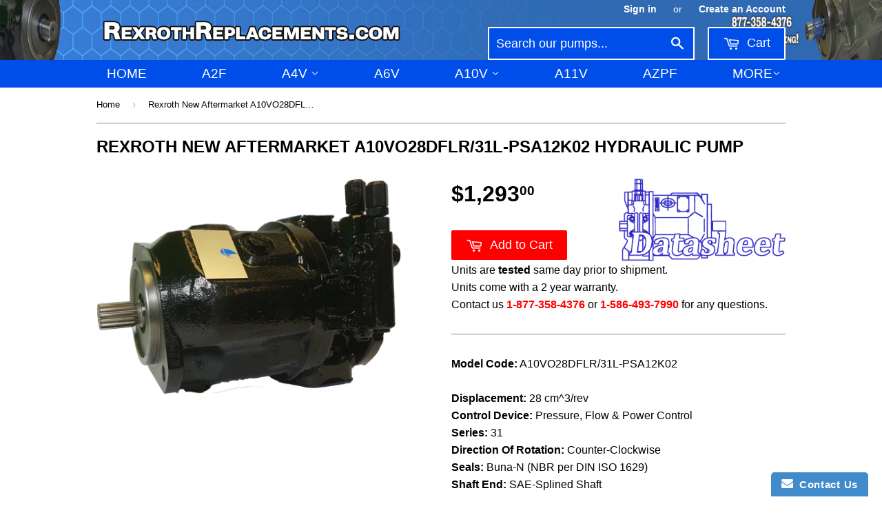

--- FILE ---
content_type: text/html; charset=utf-8
request_url: https://www.rexrothreplacements.com/products/a10vo28dflr-31l-psa12k02
body_size: 14960
content:
<!doctype html>
<!--[if lt IE 7]><html class="no-js lt-ie9 lt-ie8 lt-ie7" lang="en"> <![endif]-->
<!--[if IE 7]><html class="no-js lt-ie9 lt-ie8" lang="en"> <![endif]-->
<!--[if IE 8]><html class="no-js lt-ie9" lang="en"> <![endif]-->
<!--[if IE 9 ]><html class="ie9 no-js"> <![endif]-->
<!--[if (gt IE 9)|!(IE)]><!--> <html class="no-touch no-js"> <!--<![endif]-->
<head>


  <script type="text/javascript">
(function(a,e,c,f,g,h,b,d){var
k={ak:"1047851401",cl:"bnMUCMHyvHQQiePT8wM"};a[c]=a[c]||
function(){(a[c].q=a[c].q||[]).push(arguments)};a[g]||
(a[g]=k.ak);b=e.createElement(h);b.async=1;b.src="//www.gstatic.com/wcm/loader.js";d=e.getElementsByTagName(h)[0];d.parentNode.insertBefore(b,d);a[f]=function(b,d,e){a[c](2,b,k,d,null,new
Date,e)};a[f]()})(window,document,"_googWcmImpl","_googWcmGet","_googWcmAk","script");
</script>

  
  
  <!-- Basic page needs ================================================== -->
  <meta charset="utf-8">
  <meta http-equiv="X-UA-Compatible" content="IE=edge,chrome=1">

  
  
  
  <link rel="shortcut icon" href="//www.rexrothreplacements.com/cdn/shop/t/4/assets/favicon.png?v=159293910869947325091475134118" type="image/png" />
  

  <!-- Title and description ================================================== -->
  <title>
  Rexroth A10VO28DFLR/31L-PSA12K02 Hydraulic Piston Pump 1-877-358-376 &ndash; Rexroth Replacements
  </title>


  
    <meta name="description" content="rexroth A10V Hydraulic piston pumps. Your best source for new aftermarket Rexroth Hydraulic Pumps... A10VO28DFLR/31L-PSA12K02">
  

  <!-- Product meta ================================================== -->
  

  <meta property="og:type" content="product">
  <meta property="og:title" content="Rexroth  New Aftermarket A10VO28DFLR/31L-PSA12K02 Hydraulic Pump">
  <meta property="og:url" content="https://www.rexrothreplacements.com/products/a10vo28dflr-31l-psa12k02">
  
  <meta property="og:image" content="http://www.rexrothreplacements.com/cdn/shop/products/45_20displacement_20thru_20drive_201_zpss5gicodx_61d45516-1d3b-4094-803e-71c30afac0ef_1024x1024.png?v=1535746093">
  <meta property="og:image:secure_url" content="https://www.rexrothreplacements.com/cdn/shop/products/45_20displacement_20thru_20drive_201_zpss5gicodx_61d45516-1d3b-4094-803e-71c30afac0ef_1024x1024.png?v=1535746093">
  
  <meta property="og:price:amount" content="1,293.00">
  <meta property="og:price:currency" content="USD">


  
    <meta property="og:description" content="rexroth A10V Hydraulic piston pumps. Your best source for new aftermarket Rexroth Hydraulic Pumps... A10VO28DFLR/31L-PSA12K02">
  

  <meta property="og:site_name" content="Rexroth Replacements">

  


<meta name="twitter:card" content="summary">


  <meta name="twitter:card" content="product">
  <meta name="twitter:title" content="Rexroth  New Aftermarket A10VO28DFLR/31L-PSA12K02 Hydraulic Pump">
  <meta name="twitter:description" content="Model Code: A10VO28DFLR/31L-PSA12K02Displacement: 28 cm^3/revControl Device: Pressure, Flow &amp;amp; Power Control Series: 31Direction Of Rotation: Counter-Clockwise Seals: Buna-N (NBR per DIN ISO 1629)Shaft End: SAE-Splined Shaft Mounting Flange: ISO 2 HoleService Ports: Opposite side ports, metric mounting screws Through Drive: K02

*Stock photo shown, your pump may vary from pump pictured">
  <meta name="twitter:image" content="https://www.rexrothreplacements.com/cdn/shop/products/45_20displacement_20thru_20drive_201_zpss5gicodx_61d45516-1d3b-4094-803e-71c30afac0ef_large.png?v=1535746093">
  <meta name="twitter:image:width" content="480">
  <meta name="twitter:image:height" content="480">



  <!-- Helpers ================================================== -->
  <link rel="canonical" href="https://www.rexrothreplacements.com/products/a10vo28dflr-31l-psa12k02">
  <meta name="viewport" content="width=device-width,initial-scale=1">

  

  <!-- CSS ================================================== -->
  <link href="//www.rexrothreplacements.com/cdn/shop/t/4/assets/timber.scss.css?v=11469033500798712981674755261" rel="stylesheet" type="text/css" media="all" />
  




  <!-- Header hook for plugins ================================================== -->
  <script>window.performance && window.performance.mark && window.performance.mark('shopify.content_for_header.start');</script><meta id="shopify-digital-wallet" name="shopify-digital-wallet" content="/13967293/digital_wallets/dialog">
<meta name="shopify-checkout-api-token" content="e30e76eaa61d32d524db259d13eb8836">
<meta id="in-context-paypal-metadata" data-shop-id="13967293" data-venmo-supported="false" data-environment="production" data-locale="en_US" data-paypal-v4="true" data-currency="USD">
<link rel="alternate" type="application/json+oembed" href="https://www.rexrothreplacements.com/products/a10vo28dflr-31l-psa12k02.oembed">
<script async="async" src="/checkouts/internal/preloads.js?locale=en-US"></script>
<script id="shopify-features" type="application/json">{"accessToken":"e30e76eaa61d32d524db259d13eb8836","betas":["rich-media-storefront-analytics"],"domain":"www.rexrothreplacements.com","predictiveSearch":true,"shopId":13967293,"locale":"en"}</script>
<script>var Shopify = Shopify || {};
Shopify.shop = "rexroth-replacements.myshopify.com";
Shopify.locale = "en";
Shopify.currency = {"active":"USD","rate":"1.0"};
Shopify.country = "US";
Shopify.theme = {"name":"Supply","id":139619846,"schema_name":null,"schema_version":null,"theme_store_id":679,"role":"main"};
Shopify.theme.handle = "null";
Shopify.theme.style = {"id":null,"handle":null};
Shopify.cdnHost = "www.rexrothreplacements.com/cdn";
Shopify.routes = Shopify.routes || {};
Shopify.routes.root = "/";</script>
<script type="module">!function(o){(o.Shopify=o.Shopify||{}).modules=!0}(window);</script>
<script>!function(o){function n(){var o=[];function n(){o.push(Array.prototype.slice.apply(arguments))}return n.q=o,n}var t=o.Shopify=o.Shopify||{};t.loadFeatures=n(),t.autoloadFeatures=n()}(window);</script>
<script id="shop-js-analytics" type="application/json">{"pageType":"product"}</script>
<script defer="defer" async type="module" src="//www.rexrothreplacements.com/cdn/shopifycloud/shop-js/modules/v2/client.init-shop-cart-sync_DtuiiIyl.en.esm.js"></script>
<script defer="defer" async type="module" src="//www.rexrothreplacements.com/cdn/shopifycloud/shop-js/modules/v2/chunk.common_CUHEfi5Q.esm.js"></script>
<script type="module">
  await import("//www.rexrothreplacements.com/cdn/shopifycloud/shop-js/modules/v2/client.init-shop-cart-sync_DtuiiIyl.en.esm.js");
await import("//www.rexrothreplacements.com/cdn/shopifycloud/shop-js/modules/v2/chunk.common_CUHEfi5Q.esm.js");

  window.Shopify.SignInWithShop?.initShopCartSync?.({"fedCMEnabled":true,"windoidEnabled":true});

</script>
<script>(function() {
  var isLoaded = false;
  function asyncLoad() {
    if (isLoaded) return;
    isLoaded = true;
    var urls = ["https:\/\/www.improvedcontactform.com\/icf.js?shop=rexroth-replacements.myshopify.com","https:\/\/s3.amazonaws.com\/pixelpop\/usercontent\/scripts\/0a117e7b-c783-4d04-865c-00c1236a8f4d\/pixelpop.js?shop=rexroth-replacements.myshopify.com"];
    for (var i = 0; i < urls.length; i++) {
      var s = document.createElement('script');
      s.type = 'text/javascript';
      s.async = true;
      s.src = urls[i];
      var x = document.getElementsByTagName('script')[0];
      x.parentNode.insertBefore(s, x);
    }
  };
  if(window.attachEvent) {
    window.attachEvent('onload', asyncLoad);
  } else {
    window.addEventListener('load', asyncLoad, false);
  }
})();</script>
<script id="__st">var __st={"a":13967293,"offset":-18000,"reqid":"a8d965d5-1ec4-48e8-8a64-5c6604881a16-1766923462","pageurl":"www.rexrothreplacements.com\/products\/a10vo28dflr-31l-psa12k02","u":"01cdd9005225","p":"product","rtyp":"product","rid":8630370438};</script>
<script>window.ShopifyPaypalV4VisibilityTracking = true;</script>
<script id="captcha-bootstrap">!function(){'use strict';const t='contact',e='account',n='new_comment',o=[[t,t],['blogs',n],['comments',n],[t,'customer']],c=[[e,'customer_login'],[e,'guest_login'],[e,'recover_customer_password'],[e,'create_customer']],r=t=>t.map((([t,e])=>`form[action*='/${t}']:not([data-nocaptcha='true']) input[name='form_type'][value='${e}']`)).join(','),a=t=>()=>t?[...document.querySelectorAll(t)].map((t=>t.form)):[];function s(){const t=[...o],e=r(t);return a(e)}const i='password',u='form_key',d=['recaptcha-v3-token','g-recaptcha-response','h-captcha-response',i],f=()=>{try{return window.sessionStorage}catch{return}},m='__shopify_v',_=t=>t.elements[u];function p(t,e,n=!1){try{const o=window.sessionStorage,c=JSON.parse(o.getItem(e)),{data:r}=function(t){const{data:e,action:n}=t;return t[m]||n?{data:e,action:n}:{data:t,action:n}}(c);for(const[e,n]of Object.entries(r))t.elements[e]&&(t.elements[e].value=n);n&&o.removeItem(e)}catch(o){console.error('form repopulation failed',{error:o})}}const l='form_type',E='cptcha';function T(t){t.dataset[E]=!0}const w=window,h=w.document,L='Shopify',v='ce_forms',y='captcha';let A=!1;((t,e)=>{const n=(g='f06e6c50-85a8-45c8-87d0-21a2b65856fe',I='https://cdn.shopify.com/shopifycloud/storefront-forms-hcaptcha/ce_storefront_forms_captcha_hcaptcha.v1.5.2.iife.js',D={infoText:'Protected by hCaptcha',privacyText:'Privacy',termsText:'Terms'},(t,e,n)=>{const o=w[L][v],c=o.bindForm;if(c)return c(t,g,e,D).then(n);var r;o.q.push([[t,g,e,D],n]),r=I,A||(h.body.append(Object.assign(h.createElement('script'),{id:'captcha-provider',async:!0,src:r})),A=!0)});var g,I,D;w[L]=w[L]||{},w[L][v]=w[L][v]||{},w[L][v].q=[],w[L][y]=w[L][y]||{},w[L][y].protect=function(t,e){n(t,void 0,e),T(t)},Object.freeze(w[L][y]),function(t,e,n,w,h,L){const[v,y,A,g]=function(t,e,n){const i=e?o:[],u=t?c:[],d=[...i,...u],f=r(d),m=r(i),_=r(d.filter((([t,e])=>n.includes(e))));return[a(f),a(m),a(_),s()]}(w,h,L),I=t=>{const e=t.target;return e instanceof HTMLFormElement?e:e&&e.form},D=t=>v().includes(t);t.addEventListener('submit',(t=>{const e=I(t);if(!e)return;const n=D(e)&&!e.dataset.hcaptchaBound&&!e.dataset.recaptchaBound,o=_(e),c=g().includes(e)&&(!o||!o.value);(n||c)&&t.preventDefault(),c&&!n&&(function(t){try{if(!f())return;!function(t){const e=f();if(!e)return;const n=_(t);if(!n)return;const o=n.value;o&&e.removeItem(o)}(t);const e=Array.from(Array(32),(()=>Math.random().toString(36)[2])).join('');!function(t,e){_(t)||t.append(Object.assign(document.createElement('input'),{type:'hidden',name:u})),t.elements[u].value=e}(t,e),function(t,e){const n=f();if(!n)return;const o=[...t.querySelectorAll(`input[type='${i}']`)].map((({name:t})=>t)),c=[...d,...o],r={};for(const[a,s]of new FormData(t).entries())c.includes(a)||(r[a]=s);n.setItem(e,JSON.stringify({[m]:1,action:t.action,data:r}))}(t,e)}catch(e){console.error('failed to persist form',e)}}(e),e.submit())}));const S=(t,e)=>{t&&!t.dataset[E]&&(n(t,e.some((e=>e===t))),T(t))};for(const o of['focusin','change'])t.addEventListener(o,(t=>{const e=I(t);D(e)&&S(e,y())}));const B=e.get('form_key'),M=e.get(l),P=B&&M;t.addEventListener('DOMContentLoaded',(()=>{const t=y();if(P)for(const e of t)e.elements[l].value===M&&p(e,B);[...new Set([...A(),...v().filter((t=>'true'===t.dataset.shopifyCaptcha))])].forEach((e=>S(e,t)))}))}(h,new URLSearchParams(w.location.search),n,t,e,['guest_login'])})(!0,!0)}();</script>
<script integrity="sha256-4kQ18oKyAcykRKYeNunJcIwy7WH5gtpwJnB7kiuLZ1E=" data-source-attribution="shopify.loadfeatures" defer="defer" src="//www.rexrothreplacements.com/cdn/shopifycloud/storefront/assets/storefront/load_feature-a0a9edcb.js" crossorigin="anonymous"></script>
<script data-source-attribution="shopify.dynamic_checkout.dynamic.init">var Shopify=Shopify||{};Shopify.PaymentButton=Shopify.PaymentButton||{isStorefrontPortableWallets:!0,init:function(){window.Shopify.PaymentButton.init=function(){};var t=document.createElement("script");t.src="https://www.rexrothreplacements.com/cdn/shopifycloud/portable-wallets/latest/portable-wallets.en.js",t.type="module",document.head.appendChild(t)}};
</script>
<script data-source-attribution="shopify.dynamic_checkout.buyer_consent">
  function portableWalletsHideBuyerConsent(e){var t=document.getElementById("shopify-buyer-consent"),n=document.getElementById("shopify-subscription-policy-button");t&&n&&(t.classList.add("hidden"),t.setAttribute("aria-hidden","true"),n.removeEventListener("click",e))}function portableWalletsShowBuyerConsent(e){var t=document.getElementById("shopify-buyer-consent"),n=document.getElementById("shopify-subscription-policy-button");t&&n&&(t.classList.remove("hidden"),t.removeAttribute("aria-hidden"),n.addEventListener("click",e))}window.Shopify?.PaymentButton&&(window.Shopify.PaymentButton.hideBuyerConsent=portableWalletsHideBuyerConsent,window.Shopify.PaymentButton.showBuyerConsent=portableWalletsShowBuyerConsent);
</script>
<script data-source-attribution="shopify.dynamic_checkout.cart.bootstrap">document.addEventListener("DOMContentLoaded",(function(){function t(){return document.querySelector("shopify-accelerated-checkout-cart, shopify-accelerated-checkout")}if(t())Shopify.PaymentButton.init();else{new MutationObserver((function(e,n){t()&&(Shopify.PaymentButton.init(),n.disconnect())})).observe(document.body,{childList:!0,subtree:!0})}}));
</script>
<link id="shopify-accelerated-checkout-styles" rel="stylesheet" media="screen" href="https://www.rexrothreplacements.com/cdn/shopifycloud/portable-wallets/latest/accelerated-checkout-backwards-compat.css" crossorigin="anonymous">
<style id="shopify-accelerated-checkout-cart">
        #shopify-buyer-consent {
  margin-top: 1em;
  display: inline-block;
  width: 100%;
}

#shopify-buyer-consent.hidden {
  display: none;
}

#shopify-subscription-policy-button {
  background: none;
  border: none;
  padding: 0;
  text-decoration: underline;
  font-size: inherit;
  cursor: pointer;
}

#shopify-subscription-policy-button::before {
  box-shadow: none;
}

      </style>

<script>window.performance && window.performance.mark && window.performance.mark('shopify.content_for_header.end');</script>

  

<!--[if lt IE 9]>
<script src="//cdnjs.cloudflare.com/ajax/libs/html5shiv/3.7.2/html5shiv.min.js" type="text/javascript"></script>
<script src="//www.rexrothreplacements.com/cdn/shop/t/4/assets/respond.min.js?v=52248677837542619231469110237" type="text/javascript"></script>
<link href="//www.rexrothreplacements.com/cdn/shop/t/4/assets/respond-proxy.html" id="respond-proxy" rel="respond-proxy" />
<link href="//www.rexrothreplacements.com/search?q=45d8c3c4c7cbc6d4aa262e34c64a5a54" id="respond-redirect" rel="respond-redirect" />
<script src="//www.rexrothreplacements.com/search?q=45d8c3c4c7cbc6d4aa262e34c64a5a54" type="text/javascript"></script>
<![endif]-->
<!--[if (lte IE 9) ]><script src="//www.rexrothreplacements.com/cdn/shop/t/4/assets/match-media.min.js?v=159635276924582161481469110236" type="text/javascript"></script><![endif]-->


  
  

  <script src="//ajax.googleapis.com/ajax/libs/jquery/1.11.0/jquery.min.js" type="text/javascript"></script>
  <script src="//www.rexrothreplacements.com/cdn/shop/t/4/assets/modernizr.min.js?v=26620055551102246001469110237" type="text/javascript"></script>
<meta name="google-site-verification" content="moUjyi0-8ugYNZvnDl3hwJ9YS0k3q8TH83tc5B0pl6Y" />
<link href="https://monorail-edge.shopifysvc.com" rel="dns-prefetch">
<script>(function(){if ("sendBeacon" in navigator && "performance" in window) {try {var session_token_from_headers = performance.getEntriesByType('navigation')[0].serverTiming.find(x => x.name == '_s').description;} catch {var session_token_from_headers = undefined;}var session_cookie_matches = document.cookie.match(/_shopify_s=([^;]*)/);var session_token_from_cookie = session_cookie_matches && session_cookie_matches.length === 2 ? session_cookie_matches[1] : "";var session_token = session_token_from_headers || session_token_from_cookie || "";function handle_abandonment_event(e) {var entries = performance.getEntries().filter(function(entry) {return /monorail-edge.shopifysvc.com/.test(entry.name);});if (!window.abandonment_tracked && entries.length === 0) {window.abandonment_tracked = true;var currentMs = Date.now();var navigation_start = performance.timing.navigationStart;var payload = {shop_id: 13967293,url: window.location.href,navigation_start,duration: currentMs - navigation_start,session_token,page_type: "product"};window.navigator.sendBeacon("https://monorail-edge.shopifysvc.com/v1/produce", JSON.stringify({schema_id: "online_store_buyer_site_abandonment/1.1",payload: payload,metadata: {event_created_at_ms: currentMs,event_sent_at_ms: currentMs}}));}}window.addEventListener('pagehide', handle_abandonment_event);}}());</script>
<script id="web-pixels-manager-setup">(function e(e,d,r,n,o){if(void 0===o&&(o={}),!Boolean(null===(a=null===(i=window.Shopify)||void 0===i?void 0:i.analytics)||void 0===a?void 0:a.replayQueue)){var i,a;window.Shopify=window.Shopify||{};var t=window.Shopify;t.analytics=t.analytics||{};var s=t.analytics;s.replayQueue=[],s.publish=function(e,d,r){return s.replayQueue.push([e,d,r]),!0};try{self.performance.mark("wpm:start")}catch(e){}var l=function(){var e={modern:/Edge?\/(1{2}[4-9]|1[2-9]\d|[2-9]\d{2}|\d{4,})\.\d+(\.\d+|)|Firefox\/(1{2}[4-9]|1[2-9]\d|[2-9]\d{2}|\d{4,})\.\d+(\.\d+|)|Chrom(ium|e)\/(9{2}|\d{3,})\.\d+(\.\d+|)|(Maci|X1{2}).+ Version\/(15\.\d+|(1[6-9]|[2-9]\d|\d{3,})\.\d+)([,.]\d+|)( \(\w+\)|)( Mobile\/\w+|) Safari\/|Chrome.+OPR\/(9{2}|\d{3,})\.\d+\.\d+|(CPU[ +]OS|iPhone[ +]OS|CPU[ +]iPhone|CPU IPhone OS|CPU iPad OS)[ +]+(15[._]\d+|(1[6-9]|[2-9]\d|\d{3,})[._]\d+)([._]\d+|)|Android:?[ /-](13[3-9]|1[4-9]\d|[2-9]\d{2}|\d{4,})(\.\d+|)(\.\d+|)|Android.+Firefox\/(13[5-9]|1[4-9]\d|[2-9]\d{2}|\d{4,})\.\d+(\.\d+|)|Android.+Chrom(ium|e)\/(13[3-9]|1[4-9]\d|[2-9]\d{2}|\d{4,})\.\d+(\.\d+|)|SamsungBrowser\/([2-9]\d|\d{3,})\.\d+/,legacy:/Edge?\/(1[6-9]|[2-9]\d|\d{3,})\.\d+(\.\d+|)|Firefox\/(5[4-9]|[6-9]\d|\d{3,})\.\d+(\.\d+|)|Chrom(ium|e)\/(5[1-9]|[6-9]\d|\d{3,})\.\d+(\.\d+|)([\d.]+$|.*Safari\/(?![\d.]+ Edge\/[\d.]+$))|(Maci|X1{2}).+ Version\/(10\.\d+|(1[1-9]|[2-9]\d|\d{3,})\.\d+)([,.]\d+|)( \(\w+\)|)( Mobile\/\w+|) Safari\/|Chrome.+OPR\/(3[89]|[4-9]\d|\d{3,})\.\d+\.\d+|(CPU[ +]OS|iPhone[ +]OS|CPU[ +]iPhone|CPU IPhone OS|CPU iPad OS)[ +]+(10[._]\d+|(1[1-9]|[2-9]\d|\d{3,})[._]\d+)([._]\d+|)|Android:?[ /-](13[3-9]|1[4-9]\d|[2-9]\d{2}|\d{4,})(\.\d+|)(\.\d+|)|Mobile Safari.+OPR\/([89]\d|\d{3,})\.\d+\.\d+|Android.+Firefox\/(13[5-9]|1[4-9]\d|[2-9]\d{2}|\d{4,})\.\d+(\.\d+|)|Android.+Chrom(ium|e)\/(13[3-9]|1[4-9]\d|[2-9]\d{2}|\d{4,})\.\d+(\.\d+|)|Android.+(UC? ?Browser|UCWEB|U3)[ /]?(15\.([5-9]|\d{2,})|(1[6-9]|[2-9]\d|\d{3,})\.\d+)\.\d+|SamsungBrowser\/(5\.\d+|([6-9]|\d{2,})\.\d+)|Android.+MQ{2}Browser\/(14(\.(9|\d{2,})|)|(1[5-9]|[2-9]\d|\d{3,})(\.\d+|))(\.\d+|)|K[Aa][Ii]OS\/(3\.\d+|([4-9]|\d{2,})\.\d+)(\.\d+|)/},d=e.modern,r=e.legacy,n=navigator.userAgent;return n.match(d)?"modern":n.match(r)?"legacy":"unknown"}(),u="modern"===l?"modern":"legacy",c=(null!=n?n:{modern:"",legacy:""})[u],f=function(e){return[e.baseUrl,"/wpm","/b",e.hashVersion,"modern"===e.buildTarget?"m":"l",".js"].join("")}({baseUrl:d,hashVersion:r,buildTarget:u}),m=function(e){var d=e.version,r=e.bundleTarget,n=e.surface,o=e.pageUrl,i=e.monorailEndpoint;return{emit:function(e){var a=e.status,t=e.errorMsg,s=(new Date).getTime(),l=JSON.stringify({metadata:{event_sent_at_ms:s},events:[{schema_id:"web_pixels_manager_load/3.1",payload:{version:d,bundle_target:r,page_url:o,status:a,surface:n,error_msg:t},metadata:{event_created_at_ms:s}}]});if(!i)return console&&console.warn&&console.warn("[Web Pixels Manager] No Monorail endpoint provided, skipping logging."),!1;try{return self.navigator.sendBeacon.bind(self.navigator)(i,l)}catch(e){}var u=new XMLHttpRequest;try{return u.open("POST",i,!0),u.setRequestHeader("Content-Type","text/plain"),u.send(l),!0}catch(e){return console&&console.warn&&console.warn("[Web Pixels Manager] Got an unhandled error while logging to Monorail."),!1}}}}({version:r,bundleTarget:l,surface:e.surface,pageUrl:self.location.href,monorailEndpoint:e.monorailEndpoint});try{o.browserTarget=l,function(e){var d=e.src,r=e.async,n=void 0===r||r,o=e.onload,i=e.onerror,a=e.sri,t=e.scriptDataAttributes,s=void 0===t?{}:t,l=document.createElement("script"),u=document.querySelector("head"),c=document.querySelector("body");if(l.async=n,l.src=d,a&&(l.integrity=a,l.crossOrigin="anonymous"),s)for(var f in s)if(Object.prototype.hasOwnProperty.call(s,f))try{l.dataset[f]=s[f]}catch(e){}if(o&&l.addEventListener("load",o),i&&l.addEventListener("error",i),u)u.appendChild(l);else{if(!c)throw new Error("Did not find a head or body element to append the script");c.appendChild(l)}}({src:f,async:!0,onload:function(){if(!function(){var e,d;return Boolean(null===(d=null===(e=window.Shopify)||void 0===e?void 0:e.analytics)||void 0===d?void 0:d.initialized)}()){var d=window.webPixelsManager.init(e)||void 0;if(d){var r=window.Shopify.analytics;r.replayQueue.forEach((function(e){var r=e[0],n=e[1],o=e[2];d.publishCustomEvent(r,n,o)})),r.replayQueue=[],r.publish=d.publishCustomEvent,r.visitor=d.visitor,r.initialized=!0}}},onerror:function(){return m.emit({status:"failed",errorMsg:"".concat(f," has failed to load")})},sri:function(e){var d=/^sha384-[A-Za-z0-9+/=]+$/;return"string"==typeof e&&d.test(e)}(c)?c:"",scriptDataAttributes:o}),m.emit({status:"loading"})}catch(e){m.emit({status:"failed",errorMsg:(null==e?void 0:e.message)||"Unknown error"})}}})({shopId: 13967293,storefrontBaseUrl: "https://www.rexrothreplacements.com",extensionsBaseUrl: "https://extensions.shopifycdn.com/cdn/shopifycloud/web-pixels-manager",monorailEndpoint: "https://monorail-edge.shopifysvc.com/unstable/produce_batch",surface: "storefront-renderer",enabledBetaFlags: ["2dca8a86","a0d5f9d2"],webPixelsConfigList: [{"id":"2195578","eventPayloadVersion":"v1","runtimeContext":"LAX","scriptVersion":"1","type":"CUSTOM","privacyPurposes":["ANALYTICS"],"name":"Google Analytics tag (migrated)"},{"id":"shopify-app-pixel","configuration":"{}","eventPayloadVersion":"v1","runtimeContext":"STRICT","scriptVersion":"0450","apiClientId":"shopify-pixel","type":"APP","privacyPurposes":["ANALYTICS","MARKETING"]},{"id":"shopify-custom-pixel","eventPayloadVersion":"v1","runtimeContext":"LAX","scriptVersion":"0450","apiClientId":"shopify-pixel","type":"CUSTOM","privacyPurposes":["ANALYTICS","MARKETING"]}],isMerchantRequest: false,initData: {"shop":{"name":"Rexroth Replacements","paymentSettings":{"currencyCode":"USD"},"myshopifyDomain":"rexroth-replacements.myshopify.com","countryCode":"US","storefrontUrl":"https:\/\/www.rexrothreplacements.com"},"customer":null,"cart":null,"checkout":null,"productVariants":[{"price":{"amount":1293.0,"currencyCode":"USD"},"product":{"title":"Rexroth  New Aftermarket A10VO28DFLR\/31L-PSA12K02 Hydraulic Pump","vendor":"Fluidpowershop.com","id":"8630370438","untranslatedTitle":"Rexroth  New Aftermarket A10VO28DFLR\/31L-PSA12K02 Hydraulic Pump","url":"\/products\/a10vo28dflr-31l-psa12k02","type":"A10V Hydraulic Pump"},"id":"29973851654","image":{"src":"\/\/www.rexrothreplacements.com\/cdn\/shop\/products\/45_20displacement_20thru_20drive_201_zpss5gicodx_61d45516-1d3b-4094-803e-71c30afac0ef.png?v=1535746093"},"sku":"A10VO28DFLR\/31L-PSA12K02","title":"Default Title","untranslatedTitle":"Default Title"}],"purchasingCompany":null},},"https://www.rexrothreplacements.com/cdn","da62cc92w68dfea28pcf9825a4m392e00d0",{"modern":"","legacy":""},{"shopId":"13967293","storefrontBaseUrl":"https:\/\/www.rexrothreplacements.com","extensionBaseUrl":"https:\/\/extensions.shopifycdn.com\/cdn\/shopifycloud\/web-pixels-manager","surface":"storefront-renderer","enabledBetaFlags":"[\"2dca8a86\", \"a0d5f9d2\"]","isMerchantRequest":"false","hashVersion":"da62cc92w68dfea28pcf9825a4m392e00d0","publish":"custom","events":"[[\"page_viewed\",{}],[\"product_viewed\",{\"productVariant\":{\"price\":{\"amount\":1293.0,\"currencyCode\":\"USD\"},\"product\":{\"title\":\"Rexroth  New Aftermarket A10VO28DFLR\/31L-PSA12K02 Hydraulic Pump\",\"vendor\":\"Fluidpowershop.com\",\"id\":\"8630370438\",\"untranslatedTitle\":\"Rexroth  New Aftermarket A10VO28DFLR\/31L-PSA12K02 Hydraulic Pump\",\"url\":\"\/products\/a10vo28dflr-31l-psa12k02\",\"type\":\"A10V Hydraulic Pump\"},\"id\":\"29973851654\",\"image\":{\"src\":\"\/\/www.rexrothreplacements.com\/cdn\/shop\/products\/45_20displacement_20thru_20drive_201_zpss5gicodx_61d45516-1d3b-4094-803e-71c30afac0ef.png?v=1535746093\"},\"sku\":\"A10VO28DFLR\/31L-PSA12K02\",\"title\":\"Default Title\",\"untranslatedTitle\":\"Default Title\"}}]]"});</script><script>
  window.ShopifyAnalytics = window.ShopifyAnalytics || {};
  window.ShopifyAnalytics.meta = window.ShopifyAnalytics.meta || {};
  window.ShopifyAnalytics.meta.currency = 'USD';
  var meta = {"product":{"id":8630370438,"gid":"gid:\/\/shopify\/Product\/8630370438","vendor":"Fluidpowershop.com","type":"A10V Hydraulic Pump","handle":"a10vo28dflr-31l-psa12k02","variants":[{"id":29973851654,"price":129300,"name":"Rexroth  New Aftermarket A10VO28DFLR\/31L-PSA12K02 Hydraulic Pump","public_title":null,"sku":"A10VO28DFLR\/31L-PSA12K02"}],"remote":false},"page":{"pageType":"product","resourceType":"product","resourceId":8630370438,"requestId":"a8d965d5-1ec4-48e8-8a64-5c6604881a16-1766923462"}};
  for (var attr in meta) {
    window.ShopifyAnalytics.meta[attr] = meta[attr];
  }
</script>
<script class="analytics">
  (function () {
    var customDocumentWrite = function(content) {
      var jquery = null;

      if (window.jQuery) {
        jquery = window.jQuery;
      } else if (window.Checkout && window.Checkout.$) {
        jquery = window.Checkout.$;
      }

      if (jquery) {
        jquery('body').append(content);
      }
    };

    var hasLoggedConversion = function(token) {
      if (token) {
        return document.cookie.indexOf('loggedConversion=' + token) !== -1;
      }
      return false;
    }

    var setCookieIfConversion = function(token) {
      if (token) {
        var twoMonthsFromNow = new Date(Date.now());
        twoMonthsFromNow.setMonth(twoMonthsFromNow.getMonth() + 2);

        document.cookie = 'loggedConversion=' + token + '; expires=' + twoMonthsFromNow;
      }
    }

    var trekkie = window.ShopifyAnalytics.lib = window.trekkie = window.trekkie || [];
    if (trekkie.integrations) {
      return;
    }
    trekkie.methods = [
      'identify',
      'page',
      'ready',
      'track',
      'trackForm',
      'trackLink'
    ];
    trekkie.factory = function(method) {
      return function() {
        var args = Array.prototype.slice.call(arguments);
        args.unshift(method);
        trekkie.push(args);
        return trekkie;
      };
    };
    for (var i = 0; i < trekkie.methods.length; i++) {
      var key = trekkie.methods[i];
      trekkie[key] = trekkie.factory(key);
    }
    trekkie.load = function(config) {
      trekkie.config = config || {};
      trekkie.config.initialDocumentCookie = document.cookie;
      var first = document.getElementsByTagName('script')[0];
      var script = document.createElement('script');
      script.type = 'text/javascript';
      script.onerror = function(e) {
        var scriptFallback = document.createElement('script');
        scriptFallback.type = 'text/javascript';
        scriptFallback.onerror = function(error) {
                var Monorail = {
      produce: function produce(monorailDomain, schemaId, payload) {
        var currentMs = new Date().getTime();
        var event = {
          schema_id: schemaId,
          payload: payload,
          metadata: {
            event_created_at_ms: currentMs,
            event_sent_at_ms: currentMs
          }
        };
        return Monorail.sendRequest("https://" + monorailDomain + "/v1/produce", JSON.stringify(event));
      },
      sendRequest: function sendRequest(endpointUrl, payload) {
        // Try the sendBeacon API
        if (window && window.navigator && typeof window.navigator.sendBeacon === 'function' && typeof window.Blob === 'function' && !Monorail.isIos12()) {
          var blobData = new window.Blob([payload], {
            type: 'text/plain'
          });

          if (window.navigator.sendBeacon(endpointUrl, blobData)) {
            return true;
          } // sendBeacon was not successful

        } // XHR beacon

        var xhr = new XMLHttpRequest();

        try {
          xhr.open('POST', endpointUrl);
          xhr.setRequestHeader('Content-Type', 'text/plain');
          xhr.send(payload);
        } catch (e) {
          console.log(e);
        }

        return false;
      },
      isIos12: function isIos12() {
        return window.navigator.userAgent.lastIndexOf('iPhone; CPU iPhone OS 12_') !== -1 || window.navigator.userAgent.lastIndexOf('iPad; CPU OS 12_') !== -1;
      }
    };
    Monorail.produce('monorail-edge.shopifysvc.com',
      'trekkie_storefront_load_errors/1.1',
      {shop_id: 13967293,
      theme_id: 139619846,
      app_name: "storefront",
      context_url: window.location.href,
      source_url: "//www.rexrothreplacements.com/cdn/s/trekkie.storefront.8f32c7f0b513e73f3235c26245676203e1209161.min.js"});

        };
        scriptFallback.async = true;
        scriptFallback.src = '//www.rexrothreplacements.com/cdn/s/trekkie.storefront.8f32c7f0b513e73f3235c26245676203e1209161.min.js';
        first.parentNode.insertBefore(scriptFallback, first);
      };
      script.async = true;
      script.src = '//www.rexrothreplacements.com/cdn/s/trekkie.storefront.8f32c7f0b513e73f3235c26245676203e1209161.min.js';
      first.parentNode.insertBefore(script, first);
    };
    trekkie.load(
      {"Trekkie":{"appName":"storefront","development":false,"defaultAttributes":{"shopId":13967293,"isMerchantRequest":null,"themeId":139619846,"themeCityHash":"15687030813965791866","contentLanguage":"en","currency":"USD","eventMetadataId":"8cbd31d1-3f06-4c20-a49a-70bfac9fa4b2"},"isServerSideCookieWritingEnabled":true,"monorailRegion":"shop_domain","enabledBetaFlags":["65f19447"]},"Session Attribution":{},"S2S":{"facebookCapiEnabled":false,"source":"trekkie-storefront-renderer","apiClientId":580111}}
    );

    var loaded = false;
    trekkie.ready(function() {
      if (loaded) return;
      loaded = true;

      window.ShopifyAnalytics.lib = window.trekkie;

      var originalDocumentWrite = document.write;
      document.write = customDocumentWrite;
      try { window.ShopifyAnalytics.merchantGoogleAnalytics.call(this); } catch(error) {};
      document.write = originalDocumentWrite;

      window.ShopifyAnalytics.lib.page(null,{"pageType":"product","resourceType":"product","resourceId":8630370438,"requestId":"a8d965d5-1ec4-48e8-8a64-5c6604881a16-1766923462","shopifyEmitted":true});

      var match = window.location.pathname.match(/checkouts\/(.+)\/(thank_you|post_purchase)/)
      var token = match? match[1]: undefined;
      if (!hasLoggedConversion(token)) {
        setCookieIfConversion(token);
        window.ShopifyAnalytics.lib.track("Viewed Product",{"currency":"USD","variantId":29973851654,"productId":8630370438,"productGid":"gid:\/\/shopify\/Product\/8630370438","name":"Rexroth  New Aftermarket A10VO28DFLR\/31L-PSA12K02 Hydraulic Pump","price":"1293.00","sku":"A10VO28DFLR\/31L-PSA12K02","brand":"Fluidpowershop.com","variant":null,"category":"A10V Hydraulic Pump","nonInteraction":true,"remote":false},undefined,undefined,{"shopifyEmitted":true});
      window.ShopifyAnalytics.lib.track("monorail:\/\/trekkie_storefront_viewed_product\/1.1",{"currency":"USD","variantId":29973851654,"productId":8630370438,"productGid":"gid:\/\/shopify\/Product\/8630370438","name":"Rexroth  New Aftermarket A10VO28DFLR\/31L-PSA12K02 Hydraulic Pump","price":"1293.00","sku":"A10VO28DFLR\/31L-PSA12K02","brand":"Fluidpowershop.com","variant":null,"category":"A10V Hydraulic Pump","nonInteraction":true,"remote":false,"referer":"https:\/\/www.rexrothreplacements.com\/products\/a10vo28dflr-31l-psa12k02"});
      }
    });


        var eventsListenerScript = document.createElement('script');
        eventsListenerScript.async = true;
        eventsListenerScript.src = "//www.rexrothreplacements.com/cdn/shopifycloud/storefront/assets/shop_events_listener-3da45d37.js";
        document.getElementsByTagName('head')[0].appendChild(eventsListenerScript);

})();</script>
  <script>
  if (!window.ga || (window.ga && typeof window.ga !== 'function')) {
    window.ga = function ga() {
      (window.ga.q = window.ga.q || []).push(arguments);
      if (window.Shopify && window.Shopify.analytics && typeof window.Shopify.analytics.publish === 'function') {
        window.Shopify.analytics.publish("ga_stub_called", {}, {sendTo: "google_osp_migration"});
      }
      console.error("Shopify's Google Analytics stub called with:", Array.from(arguments), "\nSee https://help.shopify.com/manual/promoting-marketing/pixels/pixel-migration#google for more information.");
    };
    if (window.Shopify && window.Shopify.analytics && typeof window.Shopify.analytics.publish === 'function') {
      window.Shopify.analytics.publish("ga_stub_initialized", {}, {sendTo: "google_osp_migration"});
    }
  }
</script>
<script
  defer
  src="https://www.rexrothreplacements.com/cdn/shopifycloud/perf-kit/shopify-perf-kit-2.1.2.min.js"
  data-application="storefront-renderer"
  data-shop-id="13967293"
  data-render-region="gcp-us-central1"
  data-page-type="product"
  data-theme-instance-id="139619846"
  data-theme-name=""
  data-theme-version=""
  data-monorail-region="shop_domain"
  data-resource-timing-sampling-rate="10"
  data-shs="true"
  data-shs-beacon="true"
  data-shs-export-with-fetch="true"
  data-shs-logs-sample-rate="1"
  data-shs-beacon-endpoint="https://www.rexrothreplacements.com/api/collect"
></script>
</head>
<body id="rexroth-a10vo28dflr-31l-psa12k02-hydraulic-piston-pump-1-877-358-376" class="template-product" >

  <header class="site-header" role="banner">
    <div class="wrapper">

      <div class="grid--full">
        <div class="grid-item large--one-half">
          
            <div class="h1 header-logo" itemscope itemtype="http://schema.org/Organization">
          
            
               <a href="/" itemprop="url"><img src="//www.rexrothreplacements.com/cdn/shop/t/4/assets/logo.png?v=177617900350847393761507816483" alt="Rexroth Replacements" itemprop="logo"></a>
            
<!--               Call us today <a href="tel:1-877-358-4376">1-877-358-4376</a> -->
          
            </div>
          
        </div>

        <div class="grid-item large--one-half text-center large--text-right">
          
            <div class="site-header--text-links medium-down--hide">
              

              
                <span class="site-header--meta-links medium-down--hide">
                  
                    <a href="https://shopify.com/13967293/account?locale=en&amp;region_country=US" id="customer_login_link">Sign in</a>
                    <span class="site-header--spacer">or</span>
                    <a href="https://shopify.com/13967293/account?locale=en" id="customer_register_link">Create an Account</a>
                  
                </span>
              
            </div>

            <br class="medium-down--hide">
          

          <form action="/search" method="get" class="search-bar" role="search">
  <input type="hidden" name="type" value="product">

  <input type="search" name="q" value="" placeholder="Search our pumps..." aria-label="Search our pumps...">
  <button type="submit" class="search-bar--submit icon-fallback-text">
    <span class="icon icon-search" aria-hidden="true"></span>
    <span class="fallback-text">Search</span>
  </button>
</form>


          <a href="/cart" class="header-cart-btn cart-toggle">
            <span class="icon icon-cart"></span>
            Cart <span class="cart-count cart-badge--desktop hidden-count">0</span>
          </a>
        </div>
      </div>

    </div>
  </header>

  <nav class="nav-bar" role="navigation">
    <div class="wrapper">
      <form action="/search" method="get" class="search-bar" role="search">
  <input type="hidden" name="type" value="product">

  <input type="search" name="q" value="" placeholder="Search our pumps..." aria-label="Search our pumps...">
  <button type="submit" class="search-bar--submit icon-fallback-text">
    <span class="icon icon-search" aria-hidden="true"></span>
    <span class="fallback-text">Search</span>
  </button>
</form>

      <ul class="site-nav" id="accessibleNav">
  
  
    
    
      <li >
        <a href="/">Home</a>
      </li>
    
  
    
    
      <li >
        <a href="/pages/a2f-landing-page">A2F</a>
      </li>
    
  
    
    
      <li class="site-nav--has-dropdown" aria-haspopup="true">
        <a href="/pages/a4v-landing-page">
          A4V
          <span class="icon-fallback-text">
            <span class="icon icon-arrow-down" aria-hidden="true"></span>
          </span>
        </a>
        <ul class="site-nav--dropdown">
          
            <li ><a href="/collections/a4v-71-cm-3-rev-4-33-in-3-rev-displacement">71 cm^3/rev [4.33 in^3/rev] Displacement</a></li>
          
            <li ><a href="/collections/a4v-125-cm-3-rev-7-63-in-3-rev-displacement">125 cm^3/rev [7.63 in^3/rev] Displacement</a></li>
          
            <li ><a href="/collections/a4v-180-cm-3-rev-10-98-in-3-rev-displacement">180 cm^3/rev [10.98 in^3/rev] Displacement</a></li>
          
            <li ><a href="/collections/a4v-250-cm-3-rev-15-26-in-3-rev-displacement">250 cm^3/rev [15.26 in^3/rev] Displacement</a></li>
          
        </ul>
      </li>
    
  
    
    
      <li >
        <a href="/pages/a6v-landing-page">A6V</a>
      </li>
    
  
    
    
      <li class="site-nav--has-dropdown" aria-haspopup="true">
        <a href="/pages/a10-series-pumps">
          A10V 
          <span class="icon-fallback-text">
            <span class="icon icon-arrow-down" aria-hidden="true"></span>
          </span>
        </a>
        <ul class="site-nav--dropdown">
          
            <li ><a href="/collections/a10v-28-cm-3-rev-displacement-pumps">28cm^3/rev Displacement</a></li>
          
            <li ><a href="/collections/a10v-45cm-3-rev-displacement">45cm^3/rev Displacement</a></li>
          
            <li ><a href="/collections/a10v-71cm-3-rev-displacement">71cm^3/rev Displacement</a></li>
          
            <li ><a href="/collections/a10v-100-cm-3-rev-displacement-pumps">100cm^3/rev Displacement</a></li>
          
            <li ><a href="/collections/a10v-140-cm-3-rev-displacement-pumps">140cm^3/rev Displacement</a></li>
          
        </ul>
      </li>
    
  
    
    
      <li >
        <a href="/pages/a11v-landing-page">A11V</a>
      </li>
    
  
    
    
      <li >
        <a href="/pages/azpf-landing-page">AZPF</a>
      </li>
    
  
    
    
      <li >
        <a href="/pages/rexroth-valves">Valves</a>
      </li>
    
  
    
    
      <li class="site-nav--has-dropdown" aria-haspopup="true">
        <a href="/pages/about-us">
          About 
          <span class="icon-fallback-text">
            <span class="icon icon-arrow-down" aria-hidden="true"></span>
          </span>
        </a>
        <ul class="site-nav--dropdown">
          
            <li ><a href="/pages/about-us">Contact Us</a></li>
          
            <li ><a href="/pages/frequently-asked-questions">Frequently Asked Questions</a></li>
          
            <li ><a href="/pages/warranty-information">Warranty Information</a></li>
          
        </ul>
      </li>
    
  

<!--   </li><form action="/search" method="get" style="display:inline;width:200px"  class="search-bar" role="search">
  <input type="hidden" name="type" value="product">

  <input style="display:inline;width:200px" type="search" name="q" value="" placeholder="Search our pumps..." aria-label="Search our pumps...">
  <button type="submit" class="search-bar--submit icon-fallback-text" style="display:inline;width:200px">
    <span style="display:inline;width:200px" class="icon icon-search" aria-hidden="true"></span>
    <span style="display:inline;width:200px" class="fallback-text">Search</span>
  </button>
</form>
  </li>  -->
  
    
      <li class="customer-navlink large--hide"><a href="https://shopify.com/13967293/account?locale=en&amp;region_country=US" id="customer_login_link">Sign in</a></li>
      <li class="customer-navlink large--hide"><a href="https://shopify.com/13967293/account?locale=en" id="customer_register_link">Create an Account</a></li>
    
  
</ul>

    </div>
  </nav>

  <div id="mobileNavBar">
    <div class="display-table-cell">
      <a class="menu-toggle mobileNavBar-link"><span class="icon icon-hamburger"></span>Menu</a>
    </div>
    <div class="display-table-cell">
      <a href="/cart" class="cart-toggle mobileNavBar-link">
        <span class="icon icon-cart"></span>
        Cart <span class="cart-count hidden-count">0</span>
      </a>
    </div>
  </div>

  <main class="wrapper main-content" role="main">

    



<nav class="breadcrumb" role="navigation" aria-label="breadcrumbs">
  <a href="/" title="Back to the frontpage">Home</a>

  

    
    <span class="divider" aria-hidden="true">&rsaquo;</span>
    <span class="breadcrumb--truncate">Rexroth  New Aftermarket A10VO28DFLR/31L-PSA12K02 Hydraulic Pump</span>

  
</nav>


 <h1 itemprop="name" style="font-size:18pt; margin-top:-32pt;">Rexroth  New Aftermarket A10VO28DFLR/31L-PSA12K02 Hydraulic Pump</h1>
<div class="grid" itemscope itemtype="http://schema.org/Product">
  <meta itemprop="url" content="https://www.rexrothreplacements.com/products/a10vo28dflr-31l-psa12k02">
  <meta itemprop="image" content="//www.rexrothreplacements.com/cdn/shop/products/45_20displacement_20thru_20drive_201_zpss5gicodx_61d45516-1d3b-4094-803e-71c30afac0ef_grande.png?v=1535746093">

  <div class="grid-item large--one-half">
    <div class="grid">
      <div class="grid-item large--eleven-twelfths text-center">
        <div class="product-photo-container" id="productPhoto">
          
          <img id="productPhotoImg" src="//www.rexrothreplacements.com/cdn/shop/products/45_20displacement_20thru_20drive_201_zpss5gicodx_61d45516-1d3b-4094-803e-71c30afac0ef_large.png?v=1535746093" alt="Rexroth  New Aftermarket A10VO28DFLR/31L-PSA12K02 Hydraulic Pump"  data-zoom="//www.rexrothreplacements.com/cdn/shop/products/45_20displacement_20thru_20drive_201_zpss5gicodx_61d45516-1d3b-4094-803e-71c30afac0ef_1024x1024.png?v=1535746093">
        </div>
        
        
        <!--HIGHLY EXPERIMENTAL CODE --->
		
  			
		
  			
		
  			
    			<div width="100%" height="600px">
  				<center>
    			<iframe width="853" height="480" src="https://www.youtube.com/embed/qrQJ6n4Lz1g" frameborder="0" allowfullscreen></iframe>
    			</center>
  				</div>
        
  
        
      </div>
    </div>

  </div>

  <div class="grid-item large--one-half">


    

   
    <div itemprop="offers" itemscope itemtype="http://schema.org/Offer">

      

      <div class="grid--full">
        <div class="grid-item one-half">
<!--   assigned code to prevent items with no price from being sold     -->
          
          
      
      <meta itemprop="priceCurrency" content="USD">
      <meta itemprop="price" content="1293.0">

      <ul class="inline-list product-meta">
        <li>
          <span id="productPrice" class="h1">$
             







<small aria-hidden="true">$1,293<sup>00</sup></small>
<span class="visually-hidden">$1,293.00</span>

          </span>
        </li>
        
        
      </ul>

      <hr id="variantBreak" class="hr--clear hr--small">

      <link itemprop="availability" href="http://schema.org/InStock">

      <form action="/cart/add" method="post" enctype="multipart/form-data" id="addToCartForm">
        <select name="id" id="productSelect" class="product-variants">
          
            

              <option  selected="selected"  data-sku="A10VO28DFLR/31L-PSA12K02" value="29973851654">Default Title - $1,293.00 USD</option>

            
          
        </select>        
        

       
        <button type="submit" name="add" id="addToCart" class="btn" style="background-color:#FF0000;">
          <span class="icon icon-cart"></span>
          <span id="addToCartText">Add to Cart</span>
        </button>
         
          <span id="variantQuantity" class="variant-quantity"></span>
        	
      </form>
	
       <!-- end quote determining code --> 
        </div>
<!--HIGHLY EXPERIMENTAL CODE --->
		
  			
		
  			
		
  			
			<div class="grid-item one-half"> 
        	<a href="https://cdn.shopify.com/s/files/1/1396/7293/files/Rexroth_Replacements_Datasheet.pdf?5578415723319006374"><img src="https://cdn.shopify.com/s/files/1/1396/7293/files/New_Datasheet_Button.png?9842122372906671600" style="display:block;width:250px;height:120px;"/></a>
        </div>
        Units are <b>tested</b> same day prior to shipment.
        <br>Units come with a 2 year warranty.</br>
      Contact us <font color="red"><b>1-877-358-4376</b></font> or <font color="red"><b>1-586-493-7990</b></font> for any questions.
        
        
      </div>
      <hr>

    </div>
    <div class="product-description rte" itemprop="description">
      <b>Model Code:</b> A10VO28DFLR/31L-PSA12K02<br><br><b>Displacement:</b> 28 cm^3/rev<br><b>Control Device:</b> Pressure, Flow &amp; Power Control <br><b>Series:</b> 31<br><b>Direction Of Rotation:</b> Counter-Clockwise <br><b>Seals:</b> Buna-N (NBR per DIN ISO 1629)<br><b>Shaft End:</b> SAE-Splined Shaft <br><b>Mounting Flange:</b> ISO 2 Hole<br><b>Service Ports:</b> Opposite side ports, metric mounting screws <br><b>Through Drive:</b> K02

*Stock photo shown, your pump may vary from pump pictured
    </div>

    
    

    
  </div>

       
</div>


  
  





  <hr>
  <span class="h1">We Also Recommend</span>
  <div class="grid-uniform">
    
    
    
      
        
          












<div class="grid-item large--one-fifth medium--one-third small--one-half">

  <a href="/collections/a10v-28-cm-3-rev-displacement-pumps/products/a10vo28dflr-31l-pka11k01" class="product-grid-item">
    <div class="product-grid-image">
      <div class="product-grid-image--centered">
        
        <img src="//www.rexrothreplacements.com/cdn/shop/products/45_20displacement_20thru_20drive_201_zpss5gicodx_901dea82-8de0-4077-ad05-ba6e6e2421ed_large.png?v=1535746045" alt="Rexroth  New Aftermarket A10VO28DFLR/31L-PKA11K01 Hydraulic Pump">
      </div>
    </div>

    <p>Rexroth  New Aftermarket A10VO28DFLR/31L-PKA11K01 Hydraulic Pump</p>

    <div class="product-item--price">
      <span class="h1 medium--left">
        
        







<small aria-hidden="true">$1,216<sup>00</sup></small>
<span class="visually-hidden">$1,216.00</span>

        
        
      </span>

      
    </div>

    
  </a>

</div>

        
      
    
      
        
          












<div class="grid-item large--one-fifth medium--one-third small--one-half">

  <a href="/collections/a10v-28-cm-3-rev-displacement-pumps/products/a10vo28dflr-31l-pka11k02" class="product-grid-item">
    <div class="product-grid-image">
      <div class="product-grid-image--centered">
        
        <img src="//www.rexrothreplacements.com/cdn/shop/products/45_20displacement_20thru_20drive_201_zpss5gicodx_1ec6fd0e-09b9-426c-ba86-e9d5922f9105_large.png?v=1535746044" alt="Rexroth  New Aftermarket A10VO28DFLR/31L-PKA11K02 Hydraulic Pump">
      </div>
    </div>

    <p>Rexroth  New Aftermarket A10VO28DFLR/31L-PKA11K02 Hydraulic Pump</p>

    <div class="product-item--price">
      <span class="h1 medium--left">
        
        







<small aria-hidden="true">$1,293<sup>00</sup></small>
<span class="visually-hidden">$1,293.00</span>

        
        
      </span>

      
    </div>

    
  </a>

</div>

        
      
    
      
        
          












<div class="grid-item large--one-fifth medium--one-third small--one-half">

  <a href="/collections/a10v-28-cm-3-rev-displacement-pumps/products/a10vo28dflr-31l-pka11k03" class="product-grid-item">
    <div class="product-grid-image">
      <div class="product-grid-image--centered">
        
        <img src="//www.rexrothreplacements.com/cdn/shop/products/45_20displacement_20thru_20drive_201_zpss5gicodx_cbc0e898-4e2d-486f-9f90-5fadb308c21b_large.png?v=1535746046" alt="Rexroth  New Aftermarket A10VO28DFLR/31L-PKA11K03 Hydraulic Pump">
      </div>
    </div>

    <p>Rexroth  New Aftermarket A10VO28DFLR/31L-PKA11K03 Hydraulic Pump</p>

    <div class="product-item--price">
      <span class="h1 medium--left">
        
        







<small aria-hidden="true">$1,293<sup>00</sup></small>
<span class="visually-hidden">$1,293.00</span>

        
        
      </span>

      
    </div>

    
  </a>

</div>

        
      
    
      
        
          












<div class="grid-item large--one-fifth medium--one-third small--one-half">

  <a href="/collections/a10v-28-cm-3-rev-displacement-pumps/products/a10vo28dflr-31l-pka11k40" class="product-grid-item">
    <div class="product-grid-image">
      <div class="product-grid-image--centered">
        
        <img src="//www.rexrothreplacements.com/cdn/shop/products/45_20displacement_20thru_20drive_201_zpss5gicodx_0a531dbb-3c79-47a8-913e-e120c46daa28_large.png?v=1535746046" alt="Rexroth  New Aftermarket A10VO28DFLR/31L-PKA11K40 Hydraulic Pump">
      </div>
    </div>

    <p>Rexroth  New Aftermarket A10VO28DFLR/31L-PKA11K40 Hydraulic Pump</p>

    <div class="product-item--price">
      <span class="h1 medium--left">
        
        







<small aria-hidden="true">$1,293<sup>00</sup></small>
<span class="visually-hidden">$1,293.00</span>

        
        
      </span>

      
    </div>

    
  </a>

</div>

        
      
    
      
        
          












<div class="grid-item large--one-fifth medium--one-third small--one-half">

  <a href="/collections/a10v-28-cm-3-rev-displacement-pumps/products/a10vo28dflr-31l-pka11k52" class="product-grid-item">
    <div class="product-grid-image">
      <div class="product-grid-image--centered">
        
        <img src="//www.rexrothreplacements.com/cdn/shop/products/45_20displacement_20thru_20drive_201_zpss5gicodx_5ee662de-a67d-42e2-acee-b48dca6bca22_large.png?v=1535746045" alt="Rexroth  New Aftermarket A10VO28DFLR/31L-PKA11K52 Hydraulic Pump">
      </div>
    </div>

    <p>Rexroth  New Aftermarket A10VO28DFLR/31L-PKA11K52 Hydraulic Pump</p>

    <div class="product-item--price">
      <span class="h1 medium--left">
        
        







<small aria-hidden="true">$1,293<sup>00</sup></small>
<span class="visually-hidden">$1,293.00</span>

        
        
      </span>

      
    </div>

    
  </a>

</div>

        
      
    
      
        
      
    
  </div>






<script src="//www.rexrothreplacements.com/cdn/shopifycloud/storefront/assets/themes_support/option_selection-b017cd28.js" type="text/javascript"></script>
<script>

  // Pre-loading product images, to avoid a lag when a thumbnail is clicked, or
  // when a variant is selected that has a variant image.
  Shopify.Image.preload(["\/\/www.rexrothreplacements.com\/cdn\/shop\/products\/45_20displacement_20thru_20drive_201_zpss5gicodx_61d45516-1d3b-4094-803e-71c30afac0ef.png?v=1535746093"], 'large');

  var selectCallback = function(variant, selector) {

    var $addToCart = $('#addToCart'),
        $productPrice = $('#productPrice'),
        $comparePrice = $('#comparePrice'),
        $variantQuantity = $('#variantQuantity'),
        $quantityElements = $('.quantity-selector, label + .js-qty'),
        $addToCartText = $('#addToCartText'),
        $featuredImage = $('#productPhotoImg');

    if (variant) {
      // Update variant image, if one is set
      // Call timber.switchImage function in shop.js
      if (variant.featured_image) {
        var newImg = variant.featured_image,
            el = $featuredImage[0];
        $(function() {
          Shopify.Image.switchImage(newImg, el, timber.switchImage);
        });
      }

      // Select a valid variant if available
      if (variant.available) {
        // We have a valid product variant, so enable the submit button
        $addToCart.removeClass('disabled').prop('disabled', false);
        $addToCartText.html("Add to Cart");
        $quantityElements.show();

        // Show how many items are left, if below 10
        
        if (variant.inventory_management) {
          if (variant.inventory_quantity < 10 && variant.inventory_quantity > 0) {
            $variantQuantity.html("Only 1 left!".replace('1', variant.inventory_quantity)).addClass('is-visible');
          } else if (variant.inventory_quantity <= 0 && variant.incoming) {
            $variantQuantity.html("Will not ship until [date]".replace('[date]', variant.next_incoming_date)).addClass('is-visible');
          } else {
            $variantQuantity.removeClass('is-visible');
          }
        }
        else {
          $variantQuantity.removeClass('is-visible');
        }
        

      } else {
        // Variant is sold out, disable the submit button
        $addToCart.addClass('disabled').prop('disabled', true);
        $addToCartText.html("Sold Out");
        $variantQuantity.removeClass('is-visible');
        if (variant.incoming) {
          $variantQuantity.html("Will be in stock after [date]".replace('[date]', variant.next_incoming_date)).addClass('is-visible');
        }
        else {
          $variantQuantity.addClass('hide');
        }
        $quantityElements.hide();
      }

      // Regardless of stock, update the product price
      var customPrice = timber.formatMoney( Shopify.formatMoney(variant.price, "${{amount}}") );
      var a11yPrice = Shopify.formatMoney(variant.price, "${{amount}}");
      var customPriceFormat = ' <span aria-hidden="true">' + customPrice + '</span>';
          customPriceFormat += ' <span class="visually-hidden">' + a11yPrice + '</span>';
      
      $productPrice.html(customPriceFormat);

      // Also update and show the product's compare price if necessary
      if ( variant.compare_at_price > variant.price ) {
        var priceSaving = timber.formatSaleTag( Shopify.formatMoney(variant.compare_at_price - variant.price, "${{amount}}") );
        
        $comparePrice.html("Save [$]".replace('[$]', priceSaving)).show();
      } else {
        $comparePrice.hide();
      }

    } else {
      // The variant doesn't exist, disable submit button.
      // This may be an error or notice that a specific variant is not available.
      $addToCart.addClass('disabled').prop('disabled', true);
      $addToCartText.html("Unavailable");
      $variantQuantity.removeClass('is-visible');
      $quantityElements.hide();
    }
  };

  jQuery(function($) {
    var product = {"id":8630370438,"title":"Rexroth  New Aftermarket A10VO28DFLR\/31L-PSA12K02 Hydraulic Pump","handle":"a10vo28dflr-31l-psa12k02","description":"\u003cb\u003eModel Code:\u003c\/b\u003e A10VO28DFLR\/31L-PSA12K02\u003cbr\u003e\u003cbr\u003e\u003cb\u003eDisplacement:\u003c\/b\u003e 28 cm^3\/rev\u003cbr\u003e\u003cb\u003eControl Device:\u003c\/b\u003e Pressure, Flow \u0026amp; Power Control \u003cbr\u003e\u003cb\u003eSeries:\u003c\/b\u003e 31\u003cbr\u003e\u003cb\u003eDirection Of Rotation:\u003c\/b\u003e Counter-Clockwise \u003cbr\u003e\u003cb\u003eSeals:\u003c\/b\u003e Buna-N (NBR per DIN ISO 1629)\u003cbr\u003e\u003cb\u003eShaft End:\u003c\/b\u003e SAE-Splined Shaft \u003cbr\u003e\u003cb\u003eMounting Flange:\u003c\/b\u003e ISO 2 Hole\u003cbr\u003e\u003cb\u003eService Ports:\u003c\/b\u003e Opposite side ports, metric mounting screws \u003cbr\u003e\u003cb\u003eThrough Drive:\u003c\/b\u003e K02\r\n\r\n*Stock photo shown, your pump may vary from pump pictured","published_at":"2016-09-23T13:44:24-04:00","created_at":"2016-09-23T13:44:25-04:00","vendor":"Fluidpowershop.com","type":"A10V Hydraulic Pump","tags":["28 cm^3\/rev","31","A10V","Buna-N (NBR per DIN ISO 1629)","Counter-Clockwise","ISO 2 Hole","K02","Opposite side ports-  metric mounting screws","Pressure-  Flow \u0026 Power Control","SAE-Splined Shaft"],"price":129300,"price_min":129300,"price_max":129300,"available":true,"price_varies":false,"compare_at_price":null,"compare_at_price_min":0,"compare_at_price_max":0,"compare_at_price_varies":false,"variants":[{"id":29973851654,"title":"Default Title","option1":"Default Title","option2":null,"option3":null,"sku":"A10VO28DFLR\/31L-PSA12K02","requires_shipping":true,"taxable":true,"featured_image":null,"available":true,"name":"Rexroth  New Aftermarket A10VO28DFLR\/31L-PSA12K02 Hydraulic Pump","public_title":null,"options":["Default Title"],"price":129300,"weight":19504,"compare_at_price":null,"inventory_quantity":50,"inventory_management":null,"inventory_policy":"continue","barcode":null,"requires_selling_plan":false,"selling_plan_allocations":[]}],"images":["\/\/www.rexrothreplacements.com\/cdn\/shop\/products\/45_20displacement_20thru_20drive_201_zpss5gicodx_61d45516-1d3b-4094-803e-71c30afac0ef.png?v=1535746093"],"featured_image":"\/\/www.rexrothreplacements.com\/cdn\/shop\/products\/45_20displacement_20thru_20drive_201_zpss5gicodx_61d45516-1d3b-4094-803e-71c30afac0ef.png?v=1535746093","options":["Title"],"media":[{"alt":null,"id":225418870906,"position":1,"preview_image":{"aspect_ratio":1.416,"height":723,"width":1024,"src":"\/\/www.rexrothreplacements.com\/cdn\/shop\/products\/45_20displacement_20thru_20drive_201_zpss5gicodx_61d45516-1d3b-4094-803e-71c30afac0ef.png?v=1535746093"},"aspect_ratio":1.416,"height":723,"media_type":"image","src":"\/\/www.rexrothreplacements.com\/cdn\/shop\/products\/45_20displacement_20thru_20drive_201_zpss5gicodx_61d45516-1d3b-4094-803e-71c30afac0ef.png?v=1535746093","width":1024}],"requires_selling_plan":false,"selling_plan_groups":[],"content":"\u003cb\u003eModel Code:\u003c\/b\u003e A10VO28DFLR\/31L-PSA12K02\u003cbr\u003e\u003cbr\u003e\u003cb\u003eDisplacement:\u003c\/b\u003e 28 cm^3\/rev\u003cbr\u003e\u003cb\u003eControl Device:\u003c\/b\u003e Pressure, Flow \u0026amp; Power Control \u003cbr\u003e\u003cb\u003eSeries:\u003c\/b\u003e 31\u003cbr\u003e\u003cb\u003eDirection Of Rotation:\u003c\/b\u003e Counter-Clockwise \u003cbr\u003e\u003cb\u003eSeals:\u003c\/b\u003e Buna-N (NBR per DIN ISO 1629)\u003cbr\u003e\u003cb\u003eShaft End:\u003c\/b\u003e SAE-Splined Shaft \u003cbr\u003e\u003cb\u003eMounting Flange:\u003c\/b\u003e ISO 2 Hole\u003cbr\u003e\u003cb\u003eService Ports:\u003c\/b\u003e Opposite side ports, metric mounting screws \u003cbr\u003e\u003cb\u003eThrough Drive:\u003c\/b\u003e K02\r\n\r\n*Stock photo shown, your pump may vary from pump pictured"};
    
      
        product.variants[0].incoming = false;
        product.variants[0].next_incoming_date = null;
      
    

    new Shopify.OptionSelectors('productSelect', {
      product: product,
      onVariantSelected: selectCallback,
      enableHistoryState: true
    });

    // Add label if only one product option and it isn't 'Title'. Could be 'Size'.
    

    // Hide selectors if we only have 1 variant and its title contains 'Default'.
    
      $('.selector-wrapper').hide();
    
  });
</script>


  <script src="//www.rexrothreplacements.com/cdn/shop/t/4/assets/jquery.zoom.min.js?v=106949671343362518811469110236" type="text/javascript"></script>


  </main>

  

  <footer class="site-footer small--text-center" role="contentinfo">

    <div class="wrapper">

      <div class="grid">

        
          <div class="grid-item medium--one-half large--one-quarter">
            <h3>Quick Links</h3>
            <ul>
              
                <li><a href="/search">Search</a></li>
              
                <li><a href="/pages/about-us">Contact Us </a></li>
              
                <li><a href="/pages/frequently-asked-questions">FAQ</a></li>
              
                <li><a href="/pages/warranty-information">Warranty Information</a></li>
              
            </ul>
          </div>
        
        
<!--     code for model code disclaimer     -->
	<div class="grid-item medium--one-half large--one-half">
      <h3 color="#FFFFFF">Disclaimer</h3>
      <p color="#FFFFF">* All Rexroth model codes used on this site are for reference purposes only. Hydraulic pumps sold on this site are for replacement purposes only, and are not produced by Bosch Rexroth®. All aftermarket pumps listed on this site are directly compatable with OEM Rexroth® hydraulic pumps in performance, fit, and function.</p>
        </div>
        
        
        <div class="grid-item medium--one-half large--one-quarter">
          <h3>Get In Touch</h3>
          
            <p>
              
                Open 9am - 5:00pm EST on weekdays.  email or call today!
Phone: 877-358-4376
email: sales@fluidpowershop.com
              
            </p>
          
          
        </div>
        

        
      </div>

      <hr class="hr--small">

      <div class="grid">
        <div class="grid-item large--two-fifths">
          
            <ul class="legal-links inline-list">
              
                <li><a href="/search">Search</a></li>
              
                <li><a href="/pages/about-us">Contact Us </a></li>
              
                <li><a href="/pages/frequently-asked-questions">FAQ</a></li>
              
                <li><a href="/pages/warranty-information">Warranty Information</a></li>
              
            </ul>
          
          <ul class="legal-links inline-list">
            <li>
              &copy; 2025 <a href="/" title="">Rexroth Replacements</a>
            </li>
            <li>
              <a target="_blank" rel="nofollow" href="https://www.shopify.com?utm_campaign=poweredby&amp;utm_medium=shopify&amp;utm_source=onlinestore">Powered by Shopify</a>
            </li>
          </ul>
        </div>

        
          <div class="grid-item large--three-fifths large--text-right">
            
            <ul class="inline-list payment-icons">
              
                
                  <li>
                    <span class="icon-fallback-text">
                      <span class="icon icon-paypal" aria-hidden="true"></span>
                      <span class="fallback-text">paypal</span>
                    </span>
                  </li>
                
              
            </ul>
          </div>
        

      </div>

    </div>

  </footer>

  <script src="//www.rexrothreplacements.com/cdn/shop/t/4/assets/fastclick.min.js?v=29723458539410922371469110236" type="text/javascript"></script>

  <script src="//www.rexrothreplacements.com/cdn/shop/t/4/assets/shop.js?v=98279105611598107851477940252" type="text/javascript"></script>

  

  <script>
  var moneyFormat = '${{amount}}';
  </script>



</body>
</html>


--- FILE ---
content_type: application/javascript
request_url: https://www.improvedcontactform.com/ws/loader/?shop=rexroth-replacements.myshopify.com
body_size: 373
content:
if (typeof window.wsg_options === 'undefined' || window.wsg_options.length == 0) {
window.wsg_has_premium = false;
window.wsg_options = [{"questions":{"0":{"type":"text","name":"question_0","label":"Name"},"1":{"type":"email","name":"question_1","label":"E-mail"},"99":{"type":"textarea","name":"question_99","label":"Message"}},"location_rule":[],"location_rule_select":[],"referrer_rule":[],"referrer_rule_select":[],"page_rule":[],"page_rule_select":[],"widgetname":"Improved Contact Form","bgcolor":"#F5F5F5","buttoncolor":"#428bca","buttontextcolor":"#FFFFFF","textcolor":"#000000","title":"Contact Us","intro":"<p>Please use this form to contact us and we will get back to you as soon as possible!<\/p>","thankyou":"<p>Your message has been sent. Thank you for contacting us!<\/p>","buttonlabel":"Send Message","tabtext":"Contact Us","tabcolor":"#428bca","tabtextcolor":"#FFFFFF","tabicon":true,"bgimg":"","bgtransparency":50,"trigger":"tab","tabposition":"bottomright","showbranding":true,"showdesktop":true,"showmobile":true,"sendemail":true,"emailto":"sales@fluidpowershop.com","type":"contact","id":"89ceaf299e415011faa27ec4598f720f"}];
window.wsg_location = 'Columbus, Ohio, United States';
window.wsg_country = 'US';
window.wsg_icf = {"questions":{"0":{"type":"text","name":"question_0","label":"Name"},"1":{"type":"email","name":"question_1","label":"E-mail"},"99":{"type":"textarea","name":"question_99","label":"Message"}},"location_rule":[],"location_rule_select":[],"referrer_rule":[],"referrer_rule_select":[],"page_rule":[],"page_rule_select":[],"widgetname":"Improved Contact Form","bgcolor":"#F5F5F5","buttoncolor":"#428bca","buttontextcolor":"#FFFFFF","textcolor":"#000000","title":"Contact Us","intro":"<p>Please use this form to contact us and we will get back to you as soon as possible!<\/p>","thankyou":"<p>Your message has been sent. Thank you for contacting us!<\/p>","buttonlabel":"Send Message","tabtext":"Contact Us","tabcolor":"#428bca","tabtextcolor":"#FFFFFF","tabicon":true,"bgimg":"","bgtransparency":50,"trigger":"tab","tabposition":"bottomright","showbranding":true,"showdesktop":true,"showmobile":true,"sendemail":true,"emailto":"sales@fluidpowershop.com","type":"contact","id":"89ceaf299e415011faa27ec4598f720f"};
window.wsg_brand_url = 'https://apps.shopify.com/improved-contact-form';
window.wsg_brand_name = 'Improved Contact Form';

}